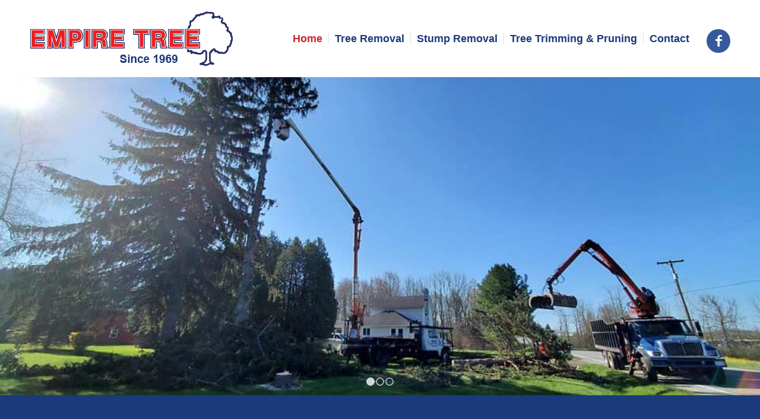

--- FILE ---
content_type: text/html; charset=UTF-8
request_url: https://www.empiretreesurgeons.com/
body_size: 70965
content:
<!DOCTYPE html>
<html lang="en-US" class="html_stretched responsive av-preloader-disabled  html_header_top html_logo_left html_main_nav_header html_menu_right html_custom html_header_sticky_disabled html_header_shrinking_disabled html_mobile_menu_phone html_header_searchicon_disabled html_content_align_center html_header_unstick_top_disabled html_header_stretch_disabled html_minimal_header html_elegant-blog html_av-overlay-full html_av-submenu-noclone html_entry_id_19 av-cookies-no-cookie-consent av-default-lightbox av-no-preview html_text_menu_active av-mobile-menu-switch-default">
<head>
<meta charset="UTF-8" />


<!-- mobile setting -->
<meta name="viewport" content="width=device-width, initial-scale=1">

<!-- Scripts/CSS and wp_head hook -->
<meta name='robots' content='index, follow, max-image-preview:large, max-snippet:-1, max-video-preview:-1' />

	<!-- This site is optimized with the Yoast SEO plugin v26.8 - https://yoast.com/product/yoast-seo-wordpress/ -->
	<title>Empire Tree Surgeons - Tree Removal Services - Newark NY</title>
	<meta name="description" content="Empire Tree offers professional tree removal services throughout Ontario and Wayne counties. Located in Newark, NY." />
	<link rel="canonical" href="https://www.empiretreesurgeons.com/home/" />
	<meta property="og:locale" content="en_US" />
	<meta property="og:type" content="website" />
	<meta property="og:title" content="Empire Tree Surgeons - Tree Removal Services - Newark NY" />
	<meta property="og:description" content="Empire Tree offers professional tree removal services throughout Ontario and Wayne counties. Located in Newark, NY." />
	<meta property="og:url" content="https://www.empiretreesurgeons.com/home/" />
	<meta property="og:site_name" content="Empire Tree" />
	<meta property="article:publisher" content="https://www.facebook.com/empiretreesurgeons" />
	<meta property="article:modified_time" content="2022-03-13T13:59:10+00:00" />
	<meta name="twitter:card" content="summary_large_image" />
	<script type="application/ld+json" class="yoast-schema-graph">{"@context":"https://schema.org","@graph":[{"@type":"WebPage","@id":"https://www.empiretreesurgeons.com/home/","url":"https://www.empiretreesurgeons.com/home/","name":"Empire Tree Surgeons - Tree Removal Services - Newark NY","isPartOf":{"@id":"https://www.empiretreesurgeons.com/#website"},"about":{"@id":"https://www.empiretreesurgeons.com/#organization"},"datePublished":"2015-10-15T14:50:55+00:00","dateModified":"2022-03-13T13:59:10+00:00","description":"Empire Tree offers professional tree removal services throughout Ontario and Wayne counties. Located in Newark, NY.","breadcrumb":{"@id":"https://www.empiretreesurgeons.com/home/#breadcrumb"},"inLanguage":"en-US","potentialAction":[{"@type":"ReadAction","target":["https://www.empiretreesurgeons.com/home/"]}]},{"@type":"BreadcrumbList","@id":"https://www.empiretreesurgeons.com/home/#breadcrumb","itemListElement":[{"@type":"ListItem","position":1,"name":"Home"}]},{"@type":"WebSite","@id":"https://www.empiretreesurgeons.com/#website","url":"https://www.empiretreesurgeons.com/","name":"Empire Tree","description":"","publisher":{"@id":"https://www.empiretreesurgeons.com/#organization"},"potentialAction":[{"@type":"SearchAction","target":{"@type":"EntryPoint","urlTemplate":"https://www.empiretreesurgeons.com/?s={search_term_string}"},"query-input":{"@type":"PropertyValueSpecification","valueRequired":true,"valueName":"search_term_string"}}],"inLanguage":"en-US"},{"@type":"Organization","@id":"https://www.empiretreesurgeons.com/#organization","name":"Empire Tree","url":"https://www.empiretreesurgeons.com/","logo":{"@type":"ImageObject","inLanguage":"en-US","@id":"https://www.empiretreesurgeons.com/#/schema/logo/image/","url":"https://www.empiretreesurgeons.com/wp-content/uploads/empire-tree-logo-since-1969.gif","contentUrl":"https://www.empiretreesurgeons.com/wp-content/uploads/empire-tree-logo-since-1969.gif","width":343,"height":94,"caption":"Empire Tree"},"image":{"@id":"https://www.empiretreesurgeons.com/#/schema/logo/image/"},"sameAs":["https://www.facebook.com/empiretreesurgeons"]}]}</script>
	<!-- / Yoast SEO plugin. -->


<link rel="alternate" title="oEmbed (JSON)" type="application/json+oembed" href="https://www.empiretreesurgeons.com/wp-json/oembed/1.0/embed?url=https%3A%2F%2Fwww.empiretreesurgeons.com%2F" />
<link rel="alternate" title="oEmbed (XML)" type="text/xml+oembed" href="https://www.empiretreesurgeons.com/wp-json/oembed/1.0/embed?url=https%3A%2F%2Fwww.empiretreesurgeons.com%2F&#038;format=xml" />

<!-- google webfont font replacement -->

			<script type='text/javascript'>

				(function() {
					
					/*	check if webfonts are disabled by user setting via cookie - or user must opt in.	*/
					var html = document.getElementsByTagName('html')[0];
					var cookie_check = html.className.indexOf('av-cookies-needs-opt-in') >= 0 || html.className.indexOf('av-cookies-can-opt-out') >= 0;
					var allow_continue = true;
					var silent_accept_cookie = html.className.indexOf('av-cookies-user-silent-accept') >= 0;

					if( cookie_check && ! silent_accept_cookie )
					{
						if( ! document.cookie.match(/aviaCookieConsent/) || html.className.indexOf('av-cookies-session-refused') >= 0 )
						{
							allow_continue = false;
						}
						else
						{
							if( ! document.cookie.match(/aviaPrivacyRefuseCookiesHideBar/) )
							{
								allow_continue = false;
							}
							else if( ! document.cookie.match(/aviaPrivacyEssentialCookiesEnabled/) )
							{
								allow_continue = false;
							}
							else if( document.cookie.match(/aviaPrivacyGoogleWebfontsDisabled/) )
							{
								allow_continue = false;
							}
						}
					}
					
					if( allow_continue )
					{
						var f = document.createElement('link');
					
						f.type 	= 'text/css';
						f.rel 	= 'stylesheet';
						f.href 	= '//fonts.googleapis.com/css?family=Metrophobic';
						f.id 	= 'avia-google-webfont';

						document.getElementsByTagName('head')[0].appendChild(f);
					}
				})();
			
			</script>
			<style id='wp-img-auto-sizes-contain-inline-css' type='text/css'>
img:is([sizes=auto i],[sizes^="auto," i]){contain-intrinsic-size:3000px 1500px}
/*# sourceURL=wp-img-auto-sizes-contain-inline-css */
</style>
<link rel='stylesheet' id='avia-grid-css' href='https://www.empiretreesurgeons.com/wp-content/themes/enfold/css/grid.css?ver=4.8.6.4' type='text/css' media='all' />
<link rel='stylesheet' id='avia-base-css' href='https://www.empiretreesurgeons.com/wp-content/themes/enfold/css/base.css?ver=4.8.6.4' type='text/css' media='all' />
<link rel='stylesheet' id='avia-layout-css' href='https://www.empiretreesurgeons.com/wp-content/themes/enfold/css/layout.css?ver=4.8.6.4' type='text/css' media='all' />
<link rel='stylesheet' id='avia-module-blog-css' href='https://www.empiretreesurgeons.com/wp-content/themes/enfold/config-templatebuilder/avia-shortcodes/blog/blog.css?ver=6.9' type='text/css' media='all' />
<link rel='stylesheet' id='avia-module-postslider-css' href='https://www.empiretreesurgeons.com/wp-content/themes/enfold/config-templatebuilder/avia-shortcodes/postslider/postslider.css?ver=6.9' type='text/css' media='all' />
<link rel='stylesheet' id='avia-module-button-css' href='https://www.empiretreesurgeons.com/wp-content/themes/enfold/config-templatebuilder/avia-shortcodes/buttons/buttons.css?ver=6.9' type='text/css' media='all' />
<link rel='stylesheet' id='avia-module-comments-css' href='https://www.empiretreesurgeons.com/wp-content/themes/enfold/config-templatebuilder/avia-shortcodes/comments/comments.css?ver=6.9' type='text/css' media='all' />
<link rel='stylesheet' id='avia-module-contact-css' href='https://www.empiretreesurgeons.com/wp-content/themes/enfold/config-templatebuilder/avia-shortcodes/contact/contact.css?ver=6.9' type='text/css' media='all' />
<link rel='stylesheet' id='avia-module-slideshow-css' href='https://www.empiretreesurgeons.com/wp-content/themes/enfold/config-templatebuilder/avia-shortcodes/slideshow/slideshow.css?ver=6.9' type='text/css' media='all' />
<link rel='stylesheet' id='avia-module-slideshow-contentpartner-css' href='https://www.empiretreesurgeons.com/wp-content/themes/enfold/config-templatebuilder/avia-shortcodes/contentslider/contentslider.css?ver=6.9' type='text/css' media='all' />
<link rel='stylesheet' id='avia-module-gallery-css' href='https://www.empiretreesurgeons.com/wp-content/themes/enfold/config-templatebuilder/avia-shortcodes/gallery/gallery.css?ver=6.9' type='text/css' media='all' />
<link rel='stylesheet' id='avia-module-gridrow-css' href='https://www.empiretreesurgeons.com/wp-content/themes/enfold/config-templatebuilder/avia-shortcodes/grid_row/grid_row.css?ver=6.9' type='text/css' media='all' />
<link rel='stylesheet' id='avia-module-heading-css' href='https://www.empiretreesurgeons.com/wp-content/themes/enfold/config-templatebuilder/avia-shortcodes/heading/heading.css?ver=6.9' type='text/css' media='all' />
<link rel='stylesheet' id='avia-module-hr-css' href='https://www.empiretreesurgeons.com/wp-content/themes/enfold/config-templatebuilder/avia-shortcodes/hr/hr.css?ver=6.9' type='text/css' media='all' />
<link rel='stylesheet' id='avia-module-icon-css' href='https://www.empiretreesurgeons.com/wp-content/themes/enfold/config-templatebuilder/avia-shortcodes/icon/icon.css?ver=6.9' type='text/css' media='all' />
<link rel='stylesheet' id='avia-module-iconbox-css' href='https://www.empiretreesurgeons.com/wp-content/themes/enfold/config-templatebuilder/avia-shortcodes/iconbox/iconbox.css?ver=6.9' type='text/css' media='all' />
<link rel='stylesheet' id='avia-module-image-css' href='https://www.empiretreesurgeons.com/wp-content/themes/enfold/config-templatebuilder/avia-shortcodes/image/image.css?ver=6.9' type='text/css' media='all' />
<link rel='stylesheet' id='avia-module-numbers-css' href='https://www.empiretreesurgeons.com/wp-content/themes/enfold/config-templatebuilder/avia-shortcodes/numbers/numbers.css?ver=6.9' type='text/css' media='all' />
<link rel='stylesheet' id='avia-module-portfolio-css' href='https://www.empiretreesurgeons.com/wp-content/themes/enfold/config-templatebuilder/avia-shortcodes/portfolio/portfolio.css?ver=6.9' type='text/css' media='all' />
<link rel='stylesheet' id='avia-module-slideshow-fullsize-css' href='https://www.empiretreesurgeons.com/wp-content/themes/enfold/config-templatebuilder/avia-shortcodes/slideshow_fullsize/slideshow_fullsize.css?ver=6.9' type='text/css' media='all' />
<link rel='stylesheet' id='avia-module-social-css' href='https://www.empiretreesurgeons.com/wp-content/themes/enfold/config-templatebuilder/avia-shortcodes/social_share/social_share.css?ver=6.9' type='text/css' media='all' />
<link rel='stylesheet' id='avia-module-tabs-css' href='https://www.empiretreesurgeons.com/wp-content/themes/enfold/config-templatebuilder/avia-shortcodes/tabs/tabs.css?ver=6.9' type='text/css' media='all' />
<link rel='stylesheet' id='avia-module-toggles-css' href='https://www.empiretreesurgeons.com/wp-content/themes/enfold/config-templatebuilder/avia-shortcodes/toggles/toggles.css?ver=6.9' type='text/css' media='all' />
<link rel='stylesheet' id='avia-module-video-css' href='https://www.empiretreesurgeons.com/wp-content/themes/enfold/config-templatebuilder/avia-shortcodes/video/video.css?ver=6.9' type='text/css' media='all' />
<style id='wp-block-library-inline-css' type='text/css'>
:root{--wp-block-synced-color:#7a00df;--wp-block-synced-color--rgb:122,0,223;--wp-bound-block-color:var(--wp-block-synced-color);--wp-editor-canvas-background:#ddd;--wp-admin-theme-color:#007cba;--wp-admin-theme-color--rgb:0,124,186;--wp-admin-theme-color-darker-10:#006ba1;--wp-admin-theme-color-darker-10--rgb:0,107,160.5;--wp-admin-theme-color-darker-20:#005a87;--wp-admin-theme-color-darker-20--rgb:0,90,135;--wp-admin-border-width-focus:2px}@media (min-resolution:192dpi){:root{--wp-admin-border-width-focus:1.5px}}.wp-element-button{cursor:pointer}:root .has-very-light-gray-background-color{background-color:#eee}:root .has-very-dark-gray-background-color{background-color:#313131}:root .has-very-light-gray-color{color:#eee}:root .has-very-dark-gray-color{color:#313131}:root .has-vivid-green-cyan-to-vivid-cyan-blue-gradient-background{background:linear-gradient(135deg,#00d084,#0693e3)}:root .has-purple-crush-gradient-background{background:linear-gradient(135deg,#34e2e4,#4721fb 50%,#ab1dfe)}:root .has-hazy-dawn-gradient-background{background:linear-gradient(135deg,#faaca8,#dad0ec)}:root .has-subdued-olive-gradient-background{background:linear-gradient(135deg,#fafae1,#67a671)}:root .has-atomic-cream-gradient-background{background:linear-gradient(135deg,#fdd79a,#004a59)}:root .has-nightshade-gradient-background{background:linear-gradient(135deg,#330968,#31cdcf)}:root .has-midnight-gradient-background{background:linear-gradient(135deg,#020381,#2874fc)}:root{--wp--preset--font-size--normal:16px;--wp--preset--font-size--huge:42px}.has-regular-font-size{font-size:1em}.has-larger-font-size{font-size:2.625em}.has-normal-font-size{font-size:var(--wp--preset--font-size--normal)}.has-huge-font-size{font-size:var(--wp--preset--font-size--huge)}.has-text-align-center{text-align:center}.has-text-align-left{text-align:left}.has-text-align-right{text-align:right}.has-fit-text{white-space:nowrap!important}#end-resizable-editor-section{display:none}.aligncenter{clear:both}.items-justified-left{justify-content:flex-start}.items-justified-center{justify-content:center}.items-justified-right{justify-content:flex-end}.items-justified-space-between{justify-content:space-between}.screen-reader-text{border:0;clip-path:inset(50%);height:1px;margin:-1px;overflow:hidden;padding:0;position:absolute;width:1px;word-wrap:normal!important}.screen-reader-text:focus{background-color:#ddd;clip-path:none;color:#444;display:block;font-size:1em;height:auto;left:5px;line-height:normal;padding:15px 23px 14px;text-decoration:none;top:5px;width:auto;z-index:100000}html :where(.has-border-color){border-style:solid}html :where([style*=border-top-color]){border-top-style:solid}html :where([style*=border-right-color]){border-right-style:solid}html :where([style*=border-bottom-color]){border-bottom-style:solid}html :where([style*=border-left-color]){border-left-style:solid}html :where([style*=border-width]){border-style:solid}html :where([style*=border-top-width]){border-top-style:solid}html :where([style*=border-right-width]){border-right-style:solid}html :where([style*=border-bottom-width]){border-bottom-style:solid}html :where([style*=border-left-width]){border-left-style:solid}html :where(img[class*=wp-image-]){height:auto;max-width:100%}:where(figure){margin:0 0 1em}html :where(.is-position-sticky){--wp-admin--admin-bar--position-offset:var(--wp-admin--admin-bar--height,0px)}@media screen and (max-width:600px){html :where(.is-position-sticky){--wp-admin--admin-bar--position-offset:0px}}

/*# sourceURL=wp-block-library-inline-css */
</style><style id='global-styles-inline-css' type='text/css'>
:root{--wp--preset--aspect-ratio--square: 1;--wp--preset--aspect-ratio--4-3: 4/3;--wp--preset--aspect-ratio--3-4: 3/4;--wp--preset--aspect-ratio--3-2: 3/2;--wp--preset--aspect-ratio--2-3: 2/3;--wp--preset--aspect-ratio--16-9: 16/9;--wp--preset--aspect-ratio--9-16: 9/16;--wp--preset--color--black: #000000;--wp--preset--color--cyan-bluish-gray: #abb8c3;--wp--preset--color--white: #ffffff;--wp--preset--color--pale-pink: #f78da7;--wp--preset--color--vivid-red: #cf2e2e;--wp--preset--color--luminous-vivid-orange: #ff6900;--wp--preset--color--luminous-vivid-amber: #fcb900;--wp--preset--color--light-green-cyan: #7bdcb5;--wp--preset--color--vivid-green-cyan: #00d084;--wp--preset--color--pale-cyan-blue: #8ed1fc;--wp--preset--color--vivid-cyan-blue: #0693e3;--wp--preset--color--vivid-purple: #9b51e0;--wp--preset--gradient--vivid-cyan-blue-to-vivid-purple: linear-gradient(135deg,rgb(6,147,227) 0%,rgb(155,81,224) 100%);--wp--preset--gradient--light-green-cyan-to-vivid-green-cyan: linear-gradient(135deg,rgb(122,220,180) 0%,rgb(0,208,130) 100%);--wp--preset--gradient--luminous-vivid-amber-to-luminous-vivid-orange: linear-gradient(135deg,rgb(252,185,0) 0%,rgb(255,105,0) 100%);--wp--preset--gradient--luminous-vivid-orange-to-vivid-red: linear-gradient(135deg,rgb(255,105,0) 0%,rgb(207,46,46) 100%);--wp--preset--gradient--very-light-gray-to-cyan-bluish-gray: linear-gradient(135deg,rgb(238,238,238) 0%,rgb(169,184,195) 100%);--wp--preset--gradient--cool-to-warm-spectrum: linear-gradient(135deg,rgb(74,234,220) 0%,rgb(151,120,209) 20%,rgb(207,42,186) 40%,rgb(238,44,130) 60%,rgb(251,105,98) 80%,rgb(254,248,76) 100%);--wp--preset--gradient--blush-light-purple: linear-gradient(135deg,rgb(255,206,236) 0%,rgb(152,150,240) 100%);--wp--preset--gradient--blush-bordeaux: linear-gradient(135deg,rgb(254,205,165) 0%,rgb(254,45,45) 50%,rgb(107,0,62) 100%);--wp--preset--gradient--luminous-dusk: linear-gradient(135deg,rgb(255,203,112) 0%,rgb(199,81,192) 50%,rgb(65,88,208) 100%);--wp--preset--gradient--pale-ocean: linear-gradient(135deg,rgb(255,245,203) 0%,rgb(182,227,212) 50%,rgb(51,167,181) 100%);--wp--preset--gradient--electric-grass: linear-gradient(135deg,rgb(202,248,128) 0%,rgb(113,206,126) 100%);--wp--preset--gradient--midnight: linear-gradient(135deg,rgb(2,3,129) 0%,rgb(40,116,252) 100%);--wp--preset--font-size--small: 13px;--wp--preset--font-size--medium: 20px;--wp--preset--font-size--large: 36px;--wp--preset--font-size--x-large: 42px;--wp--preset--spacing--20: 0.44rem;--wp--preset--spacing--30: 0.67rem;--wp--preset--spacing--40: 1rem;--wp--preset--spacing--50: 1.5rem;--wp--preset--spacing--60: 2.25rem;--wp--preset--spacing--70: 3.38rem;--wp--preset--spacing--80: 5.06rem;--wp--preset--shadow--natural: 6px 6px 9px rgba(0, 0, 0, 0.2);--wp--preset--shadow--deep: 12px 12px 50px rgba(0, 0, 0, 0.4);--wp--preset--shadow--sharp: 6px 6px 0px rgba(0, 0, 0, 0.2);--wp--preset--shadow--outlined: 6px 6px 0px -3px rgb(255, 255, 255), 6px 6px rgb(0, 0, 0);--wp--preset--shadow--crisp: 6px 6px 0px rgb(0, 0, 0);}:where(.is-layout-flex){gap: 0.5em;}:where(.is-layout-grid){gap: 0.5em;}body .is-layout-flex{display: flex;}.is-layout-flex{flex-wrap: wrap;align-items: center;}.is-layout-flex > :is(*, div){margin: 0;}body .is-layout-grid{display: grid;}.is-layout-grid > :is(*, div){margin: 0;}:where(.wp-block-columns.is-layout-flex){gap: 2em;}:where(.wp-block-columns.is-layout-grid){gap: 2em;}:where(.wp-block-post-template.is-layout-flex){gap: 1.25em;}:where(.wp-block-post-template.is-layout-grid){gap: 1.25em;}.has-black-color{color: var(--wp--preset--color--black) !important;}.has-cyan-bluish-gray-color{color: var(--wp--preset--color--cyan-bluish-gray) !important;}.has-white-color{color: var(--wp--preset--color--white) !important;}.has-pale-pink-color{color: var(--wp--preset--color--pale-pink) !important;}.has-vivid-red-color{color: var(--wp--preset--color--vivid-red) !important;}.has-luminous-vivid-orange-color{color: var(--wp--preset--color--luminous-vivid-orange) !important;}.has-luminous-vivid-amber-color{color: var(--wp--preset--color--luminous-vivid-amber) !important;}.has-light-green-cyan-color{color: var(--wp--preset--color--light-green-cyan) !important;}.has-vivid-green-cyan-color{color: var(--wp--preset--color--vivid-green-cyan) !important;}.has-pale-cyan-blue-color{color: var(--wp--preset--color--pale-cyan-blue) !important;}.has-vivid-cyan-blue-color{color: var(--wp--preset--color--vivid-cyan-blue) !important;}.has-vivid-purple-color{color: var(--wp--preset--color--vivid-purple) !important;}.has-black-background-color{background-color: var(--wp--preset--color--black) !important;}.has-cyan-bluish-gray-background-color{background-color: var(--wp--preset--color--cyan-bluish-gray) !important;}.has-white-background-color{background-color: var(--wp--preset--color--white) !important;}.has-pale-pink-background-color{background-color: var(--wp--preset--color--pale-pink) !important;}.has-vivid-red-background-color{background-color: var(--wp--preset--color--vivid-red) !important;}.has-luminous-vivid-orange-background-color{background-color: var(--wp--preset--color--luminous-vivid-orange) !important;}.has-luminous-vivid-amber-background-color{background-color: var(--wp--preset--color--luminous-vivid-amber) !important;}.has-light-green-cyan-background-color{background-color: var(--wp--preset--color--light-green-cyan) !important;}.has-vivid-green-cyan-background-color{background-color: var(--wp--preset--color--vivid-green-cyan) !important;}.has-pale-cyan-blue-background-color{background-color: var(--wp--preset--color--pale-cyan-blue) !important;}.has-vivid-cyan-blue-background-color{background-color: var(--wp--preset--color--vivid-cyan-blue) !important;}.has-vivid-purple-background-color{background-color: var(--wp--preset--color--vivid-purple) !important;}.has-black-border-color{border-color: var(--wp--preset--color--black) !important;}.has-cyan-bluish-gray-border-color{border-color: var(--wp--preset--color--cyan-bluish-gray) !important;}.has-white-border-color{border-color: var(--wp--preset--color--white) !important;}.has-pale-pink-border-color{border-color: var(--wp--preset--color--pale-pink) !important;}.has-vivid-red-border-color{border-color: var(--wp--preset--color--vivid-red) !important;}.has-luminous-vivid-orange-border-color{border-color: var(--wp--preset--color--luminous-vivid-orange) !important;}.has-luminous-vivid-amber-border-color{border-color: var(--wp--preset--color--luminous-vivid-amber) !important;}.has-light-green-cyan-border-color{border-color: var(--wp--preset--color--light-green-cyan) !important;}.has-vivid-green-cyan-border-color{border-color: var(--wp--preset--color--vivid-green-cyan) !important;}.has-pale-cyan-blue-border-color{border-color: var(--wp--preset--color--pale-cyan-blue) !important;}.has-vivid-cyan-blue-border-color{border-color: var(--wp--preset--color--vivid-cyan-blue) !important;}.has-vivid-purple-border-color{border-color: var(--wp--preset--color--vivid-purple) !important;}.has-vivid-cyan-blue-to-vivid-purple-gradient-background{background: var(--wp--preset--gradient--vivid-cyan-blue-to-vivid-purple) !important;}.has-light-green-cyan-to-vivid-green-cyan-gradient-background{background: var(--wp--preset--gradient--light-green-cyan-to-vivid-green-cyan) !important;}.has-luminous-vivid-amber-to-luminous-vivid-orange-gradient-background{background: var(--wp--preset--gradient--luminous-vivid-amber-to-luminous-vivid-orange) !important;}.has-luminous-vivid-orange-to-vivid-red-gradient-background{background: var(--wp--preset--gradient--luminous-vivid-orange-to-vivid-red) !important;}.has-very-light-gray-to-cyan-bluish-gray-gradient-background{background: var(--wp--preset--gradient--very-light-gray-to-cyan-bluish-gray) !important;}.has-cool-to-warm-spectrum-gradient-background{background: var(--wp--preset--gradient--cool-to-warm-spectrum) !important;}.has-blush-light-purple-gradient-background{background: var(--wp--preset--gradient--blush-light-purple) !important;}.has-blush-bordeaux-gradient-background{background: var(--wp--preset--gradient--blush-bordeaux) !important;}.has-luminous-dusk-gradient-background{background: var(--wp--preset--gradient--luminous-dusk) !important;}.has-pale-ocean-gradient-background{background: var(--wp--preset--gradient--pale-ocean) !important;}.has-electric-grass-gradient-background{background: var(--wp--preset--gradient--electric-grass) !important;}.has-midnight-gradient-background{background: var(--wp--preset--gradient--midnight) !important;}.has-small-font-size{font-size: var(--wp--preset--font-size--small) !important;}.has-medium-font-size{font-size: var(--wp--preset--font-size--medium) !important;}.has-large-font-size{font-size: var(--wp--preset--font-size--large) !important;}.has-x-large-font-size{font-size: var(--wp--preset--font-size--x-large) !important;}
/*# sourceURL=global-styles-inline-css */
</style>

<style id='classic-theme-styles-inline-css' type='text/css'>
/*! This file is auto-generated */
.wp-block-button__link{color:#fff;background-color:#32373c;border-radius:9999px;box-shadow:none;text-decoration:none;padding:calc(.667em + 2px) calc(1.333em + 2px);font-size:1.125em}.wp-block-file__button{background:#32373c;color:#fff;text-decoration:none}
/*# sourceURL=/wp-includes/css/classic-themes.min.css */
</style>
<link rel='stylesheet' id='avia-scs-css' href='https://www.empiretreesurgeons.com/wp-content/themes/enfold/css/shortcodes.css?ver=4.8.6.4' type='text/css' media='all' />
<link rel='stylesheet' id='avia-popup-css-css' href='https://www.empiretreesurgeons.com/wp-content/themes/enfold/js/aviapopup/magnific-popup.css?ver=4.8.6.4' type='text/css' media='screen' />
<link rel='stylesheet' id='avia-lightbox-css' href='https://www.empiretreesurgeons.com/wp-content/themes/enfold/css/avia-snippet-lightbox.css?ver=4.8.6.4' type='text/css' media='screen' />
<link rel='stylesheet' id='avia-widget-css-css' href='https://www.empiretreesurgeons.com/wp-content/themes/enfold/css/avia-snippet-widget.css?ver=4.8.6.4' type='text/css' media='screen' />
<link rel='stylesheet' id='mediaelement-css' href='https://www.empiretreesurgeons.com/wp-includes/js/mediaelement/mediaelementplayer-legacy.min.css?ver=4.2.17' type='text/css' media='all' />
<link rel='stylesheet' id='wp-mediaelement-css' href='https://www.empiretreesurgeons.com/wp-includes/js/mediaelement/wp-mediaelement.min.css?ver=6.9' type='text/css' media='all' />
<link rel='stylesheet' id='avia-dynamic-css' href='https://www.empiretreesurgeons.com/wp-content/uploads/dynamic_avia/enfold_child.css?ver=642f6c9360619' type='text/css' media='all' />
<link rel='stylesheet' id='avia-custom-css' href='https://www.empiretreesurgeons.com/wp-content/themes/enfold/css/custom.css?ver=4.8.6.4' type='text/css' media='all' />
<link rel='stylesheet' id='avia-style-css' href='https://www.empiretreesurgeons.com/wp-content/themes/enfold-child/style.css?ver=4.8.6.4' type='text/css' media='all' />
<link rel='stylesheet' id='avia-single-post-19-css' href='https://www.empiretreesurgeons.com/wp-content/uploads/avia_posts_css/post-19.css?ver=ver-1680829597' type='text/css' media='all' />
<script type="text/javascript" src="https://www.empiretreesurgeons.com/wp-includes/js/jquery/jquery.min.js?ver=3.7.1" id="jquery-core-js"></script>
<script type="text/javascript" src="https://www.empiretreesurgeons.com/wp-includes/js/jquery/jquery-migrate.min.js?ver=3.4.1" id="jquery-migrate-js"></script>
<link rel="https://api.w.org/" href="https://www.empiretreesurgeons.com/wp-json/" /><link rel="alternate" title="JSON" type="application/json" href="https://www.empiretreesurgeons.com/wp-json/wp/v2/pages/19" /><link rel="profile" href="http://gmpg.org/xfn/11" />
<link rel="alternate" type="application/rss+xml" title="Empire Tree RSS2 Feed" href="https://www.empiretreesurgeons.com/feed/" />
<link rel="pingback" href="https://www.empiretreesurgeons.com/xmlrpc.php" />

<style type='text/css' media='screen'>
 #top #header_main > .container, #top #header_main > .container .main_menu  .av-main-nav > li > a, #top #header_main #menu-item-shop .cart_dropdown_link{ height:130px; line-height: 130px; }
 .html_top_nav_header .av-logo-container{ height:130px;  }
 .html_header_top.html_header_sticky #top #wrap_all #main{ padding-top:128px; } 
</style>
<!--[if lt IE 9]><script src="https://www.empiretreesurgeons.com/wp-content/themes/enfold/js/html5shiv.js"></script><![endif]-->
<link rel="icon" href="https://www.empiretreesurgeons.com/wp-content/uploads/favicon-outline.gif" type="image/gif">

<!-- To speed up the rendering and to display the site as fast as possible to the user we include some styles and scripts for above the fold content inline -->
<script type="text/javascript">'use strict';var avia_is_mobile=!1;if(/Android|webOS|iPhone|iPad|iPod|BlackBerry|IEMobile|Opera Mini/i.test(navigator.userAgent)&&'ontouchstart' in document.documentElement){avia_is_mobile=!0;document.documentElement.className+=' avia_mobile '}
else{document.documentElement.className+=' avia_desktop '};document.documentElement.className+=' js_active ';(function(){var e=['-webkit-','-moz-','-ms-',''],n='';for(var t in e){if(e[t]+'transform' in document.documentElement.style){document.documentElement.className+=' avia_transform ';n=e[t]+'transform'};if(e[t]+'perspective' in document.documentElement.style){document.documentElement.className+=' avia_transform3d '}};if(typeof document.getElementsByClassName=='function'&&typeof document.documentElement.getBoundingClientRect=='function'&&avia_is_mobile==!1){if(n&&window.innerHeight>0){setTimeout(function(){var e=0,o={},a=0,t=document.getElementsByClassName('av-parallax'),i=window.pageYOffset||document.documentElement.scrollTop;for(e=0;e<t.length;e++){t[e].style.top='0px';o=t[e].getBoundingClientRect();a=Math.ceil((window.innerHeight+i-o.top)*0.3);t[e].style[n]='translate(0px, '+a+'px)';t[e].style.top='auto';t[e].className+=' enabled-parallax '}},50)}}})();</script><style type='text/css'>
@font-face {font-family: 'entypo-fontello'; font-weight: normal; font-style: normal; font-display: auto;
src: url('https://www.empiretreesurgeons.com/wp-content/themes/enfold/config-templatebuilder/avia-template-builder/assets/fonts/entypo-fontello.woff2') format('woff2'),
url('https://www.empiretreesurgeons.com/wp-content/themes/enfold/config-templatebuilder/avia-template-builder/assets/fonts/entypo-fontello.woff') format('woff'),
url('https://www.empiretreesurgeons.com/wp-content/themes/enfold/config-templatebuilder/avia-template-builder/assets/fonts/entypo-fontello.ttf') format('truetype'), 
url('https://www.empiretreesurgeons.com/wp-content/themes/enfold/config-templatebuilder/avia-template-builder/assets/fonts/entypo-fontello.svg#entypo-fontello') format('svg'),
url('https://www.empiretreesurgeons.com/wp-content/themes/enfold/config-templatebuilder/avia-template-builder/assets/fonts/entypo-fontello.eot'),
url('https://www.empiretreesurgeons.com/wp-content/themes/enfold/config-templatebuilder/avia-template-builder/assets/fonts/entypo-fontello.eot?#iefix') format('embedded-opentype');
} #top .avia-font-entypo-fontello, body .avia-font-entypo-fontello, html body [data-av_iconfont='entypo-fontello']:before{ font-family: 'entypo-fontello'; }
</style>
</head>

<body id="top" class="home wp-singular page-template-default page page-id-19 wp-theme-enfold wp-child-theme-enfold-child stretched rtl_columns av-curtain-numeric metrophobic helvetica-neue-websave helvetica_neue  avia-responsive-images-support" itemscope="itemscope" itemtype="https://schema.org/WebPage" >

	
	<div id='wrap_all'>

	
<header id='header' class='all_colors header_color light_bg_color  av_header_top av_logo_left av_main_nav_header av_menu_right av_custom av_header_sticky_disabled av_header_shrinking_disabled av_header_stretch_disabled av_mobile_menu_phone av_header_searchicon_disabled av_header_unstick_top_disabled av_seperator_small_border av_minimal_header av_bottom_nav_disabled '  role="banner" itemscope="itemscope" itemtype="https://schema.org/WPHeader" >

		<div  id='header_main' class='container_wrap container_wrap_logo'>
	
        <div class='container av-logo-container'><div class='inner-container'><span class='logo avia-standard-logo'><a href='https://www.empiretreesurgeons.com/' class=''><img src="https://www.empiretreesurgeons.com/wp-content/uploads/empire-tree-logo-since-1969.gif" height="100" width="300" alt='Empire Tree' title='' /></a></span><nav class='main_menu' data-selectname='Select a page'  role="navigation" itemscope="itemscope" itemtype="https://schema.org/SiteNavigationElement" ><div class="avia-menu av-main-nav-wrap av_menu_icon_beside"><ul id="avia-menu" class="menu av-main-nav"><li id="menu-item-245" class="menu-item menu-item-type-post_type menu-item-object-page menu-item-home current-menu-item page_item page-item-19 current_page_item menu-item-top-level menu-item-top-level-1"><a href="https://www.empiretreesurgeons.com/" itemprop="url"><span class="avia-bullet"></span><span class="avia-menu-text">Home</span><span class="avia-menu-fx"><span class="avia-arrow-wrap"><span class="avia-arrow"></span></span></span></a></li>
<li id="menu-item-274" class="menu-item menu-item-type-post_type menu-item-object-page menu-item-top-level menu-item-top-level-2"><a href="https://www.empiretreesurgeons.com/tree-removal-services/" itemprop="url"><span class="avia-bullet"></span><span class="avia-menu-text">Tree Removal</span><span class="avia-menu-fx"><span class="avia-arrow-wrap"><span class="avia-arrow"></span></span></span></a></li>
<li id="menu-item-295" class="menu-item menu-item-type-post_type menu-item-object-page menu-item-top-level menu-item-top-level-3"><a href="https://www.empiretreesurgeons.com/tree-stump-removal/" itemprop="url"><span class="avia-bullet"></span><span class="avia-menu-text">Stump Removal</span><span class="avia-menu-fx"><span class="avia-arrow-wrap"><span class="avia-arrow"></span></span></span></a></li>
<li id="menu-item-305" class="menu-item menu-item-type-post_type menu-item-object-page menu-item-top-level menu-item-top-level-4"><a href="https://www.empiretreesurgeons.com/tree-trimming-pruning/" itemprop="url"><span class="avia-bullet"></span><span class="avia-menu-text">Tree Trimming &#038; Pruning</span><span class="avia-menu-fx"><span class="avia-arrow-wrap"><span class="avia-arrow"></span></span></span></a></li>
<li id="menu-item-246" class="menu-item menu-item-type-post_type menu-item-object-page menu-item-top-level menu-item-top-level-5"><a href="https://www.empiretreesurgeons.com/contact/" itemprop="url"><span class="avia-bullet"></span><span class="avia-menu-text">Contact</span><span class="avia-menu-fx"><span class="avia-arrow-wrap"><span class="avia-arrow"></span></span></span></a></li>
<li class="av-burger-menu-main menu-item-avia-special ">
	        			<a href="#" aria-label="Menu" aria-hidden="false">
							<span class="av-hamburger av-hamburger--spin av-js-hamburger">
								<span class="av-hamburger-box">
						          <span class="av-hamburger-inner"></span>
						          <strong>Menu</strong>
								</span>
							</span>
							<span class="avia_hidden_link_text">Menu</span>
						</a>
	        		   </li></ul></div><ul class='noLightbox social_bookmarks icon_count_1'><li class='social_bookmarks_facebook av-social-link-facebook social_icon_1'><a target="_blank" aria-label="Link to Facebook" href='https://www.facebook.com/empiretreesurgeons' aria-hidden='false' data-av_icon='' data-av_iconfont='entypo-fontello' title='Facebook' rel="noopener"><span class='avia_hidden_link_text'>Facebook</span></a></li></ul></nav></div> </div> 
		<!-- end container_wrap-->
		</div>
		<div class='header_bg'></div>

<!-- end header -->
</header>
		
	<div id='main' class='all_colors' data-scroll-offset='0'>

	<div id='full_slider_1'  class='avia-fullwidth-slider main_color avia-shadow   avia-builder-el-0  el_before_av_section  avia-builder-el-first   container_wrap fullsize'  ><div   data-size='featured_large'  data-lightbox_size='large'  data-animation='fade'  data-conditional_play=''  data-ids='452,353,356'  data-video_counter='0'  data-autoplay='true'  data-bg_slider='false'  data-slide_height=''  data-handle='av_slideshow_full'  data-interval='5'  data-class=' '  data-el_id=''  data-css_id=''  data-scroll_down=''  data-control_layout='av-control-minimal'  data-custom_markup=''  data-perma_caption=''  data-autoplay_stopper=''  data-image_attachment=''  data-min_height='0px'  data-lazy_loading='disabled'  data-src=''  data-position='top left'  data-repeat='no-repeat'  data-attach='scroll'  data-stretch=''  data-img_scrset=''  data-default-height='42'  class='avia-slideshow avia-slideshow-1  av-control-minimal av-default-height-applied avia-slideshow-featured_large av_slideshow_full   avia-fade-slider '  itemprop="image" itemscope="itemscope" itemtype="https://schema.org/ImageObject" ><ul class='avia-slideshow-inner ' style='padding-bottom: 41.875%;' ><li  class=' slide-1 ' ><div data-rel='slideshow-1' class='avia-slide-wrap '   ><img decoding="async" class="wp-image-452 avia-img-lazy-loading-not-452"  src="https://www.empiretreesurgeons.com/wp-content/uploads/tree-removal-2.jpg" width="960" height="402" title='tree-removal-2' alt=''  itemprop="thumbnailUrl" srcset="https://www.empiretreesurgeons.com/wp-content/uploads/tree-removal-2.jpg 960w, https://www.empiretreesurgeons.com/wp-content/uploads/tree-removal-2-300x126.jpg 300w, https://www.empiretreesurgeons.com/wp-content/uploads/tree-removal-2-768x322.jpg 768w, https://www.empiretreesurgeons.com/wp-content/uploads/tree-removal-2-705x295.jpg 705w" sizes="(max-width: 960px) 100vw, 960px" /></div></li><li  class=' slide-2 ' ><div data-rel='slideshow-1' class='avia-slide-wrap '   ><img decoding="async" class="wp-image-353 avia-img-lazy-loading-not-353"  src="https://www.empiretreesurgeons.com/wp-content/uploads/stump-removal.jpg" width="868" height="364" title='' alt='Stump removal'  itemprop="thumbnailUrl" srcset="https://www.empiretreesurgeons.com/wp-content/uploads/stump-removal.jpg 868w, https://www.empiretreesurgeons.com/wp-content/uploads/stump-removal-300x126.jpg 300w, https://www.empiretreesurgeons.com/wp-content/uploads/stump-removal-768x322.jpg 768w, https://www.empiretreesurgeons.com/wp-content/uploads/stump-removal-705x296.jpg 705w" sizes="(max-width: 868px) 100vw, 868px" /></div></li><li  class=' slide-3 ' ><div data-rel='slideshow-1' class='avia-slide-wrap '   ><img decoding="async" class="wp-image-356 avia-img-lazy-loading-not-356"  src="https://www.empiretreesurgeons.com/wp-content/uploads/tree-trimming-pruning.jpg" width="960" height="403" title='' alt='Tree trimming and pruning'  itemprop="thumbnailUrl" srcset="https://www.empiretreesurgeons.com/wp-content/uploads/tree-trimming-pruning.jpg 960w, https://www.empiretreesurgeons.com/wp-content/uploads/tree-trimming-pruning-300x126.jpg 300w, https://www.empiretreesurgeons.com/wp-content/uploads/tree-trimming-pruning-768x322.jpg 768w, https://www.empiretreesurgeons.com/wp-content/uploads/tree-trimming-pruning-705x296.jpg 705w" sizes="(max-width: 960px) 100vw, 960px" /></div></li></ul><div class='avia-slideshow-arrows avia-slideshow-controls' ><a href='#prev' class='prev-slide ' aria-hidden='true' data-av_icon='' data-av_iconfont='entypo-fontello'  tabindex='-1'>Previous</a><a href='#next' class='next-slide ' aria-hidden='true' data-av_icon='' data-av_iconfont='entypo-fontello'  tabindex='-1'>Next</a></div><div class='avia-slideshow-dots avia-slideshow-controls'><a href='#1' class='goto-slide active' >1</a><a href='#2' class='goto-slide ' >2</a><a href='#3' class='goto-slide ' >3</a></div></div></div>
<div id='av_section_1'  class='avia-section av-16gy2f-01b6fbcf9a0979df9db46e88e9c33d4b main_color avia-section-default avia-no-border-styling  avia-builder-el-1  el_after_av_slideshow_full  el_before_av_section  avia-bg-style-parallax  container_wrap fullsize'  ><div class='container av-section-cont-open' ><div class='template-page content  av-content-full alpha units'><div class='post-entry post-entry-type-page post-entry-19'><div class='entry-content-wrapper clearfix'>
<div class='flex_column_table av-15tr43-6906507761de83b2c241812ff0cccb31 sc-av_three_fifth av-equal-height-column-flextable'><div class='flex_column av-15tr43-6906507761de83b2c241812ff0cccb31 av_three_fifth  avia-builder-el-2  el_before_av_two_fifth  avia-builder-el-first  first flex_column_table_cell av-equal-height-column av-align-middle  av-animated-generic left-to-right av-zero-column-padding '   ><div  class='av-special-heading av-15fp67-8f38d2dc57d81eadd3e5b4ce6a35a540 av-special-heading-h3 custom-color-heading blockquote modern-quote modern-centered  avia-builder-el-3  avia-builder-el-no-sibling  av-inherit-size '><h3 class='av-special-heading-tag '  itemprop="headline"  >Professional Tree Services Since 1969</h3><div class='special-heading-border'><div class='special-heading-inner-border'></div></div></div></div><div class='av-flex-placeholder'></div><div class='flex_column av-14vh33-d857f3d3d70d5d03756ba0105378ee24 av_two_fifth  avia-builder-el-4  el_after_av_three_fifth  avia-builder-el-last  flex_column_table_cell av-equal-height-column av-align-middle  av-animated-generic right-to-left av-zero-column-padding '   ><div  class='avia-button-wrap avia-button-center  avia-builder-el-5  avia-builder-el-no-sibling ' ><a href='tel:315-331-4065'  class='avia-button av-40woj-171ef9cb1200277cca98bed800137224 avia-icon_select-no avia-size-x-large avia-position-center avia-font-color-theme-color ' ><span class='avia_iconbox_title' >Call For A Free Estimate</span></a></div></div></div><!--close column table wrapper. Autoclose: 1 -->

</div></div></div><!-- close content main div --></div></div><div id='av_section_2'  class='avia-section av-13fiy3-68c7de4f74f2938abf0437a15dd063fb main_color avia-section-large avia-no-border-styling  avia-builder-el-6  el_after_av_section  el_before_av_section  avia-bg-style-scroll  container_wrap fullsize'  ><div class='container av-section-cont-open' ><div class='template-page content  av-content-full alpha units'><div class='post-entry post-entry-type-page post-entry-19'><div class='entry-content-wrapper clearfix'>
<div  class='av-special-heading av-12v8ur-b5516e713340dc8ac83ccd954833e48a av-special-heading-h2 blockquote modern-quote modern-centered  avia-builder-el-7  el_before_av_hr  avia-builder-el-first  '><h2 class='av-special-heading-tag '  itemprop="headline"  >Our Services</h2><div class='special-heading-border'><div class='special-heading-inner-border'></div></div></div>
<div  class='hr av-129mgj-10c29b159a85e592cc8ee993bf99c034 hr-custom  avia-builder-el-8  el_after_av_heading  el_before_av_one_third  hr-center hr-icon-no '><span class='hr-inner inner-border-av-border-fat'><span class="hr-inner-style"></span></span></div>
<div class='flex_column av-120vn7-1ac4e222c19d53da07ba8a5b4d600a95 av_one_third  avia-builder-el-9  el_after_av_hr  el_before_av_one_third  first flex_column_div  av-animated-generic bottom-to-top av-zero-column-padding '   ><div  class='avia-image-container av-10zhyr-0f3d0fbd5b891d865e5545d6b6ab37dd av-styling-no-styling avia-align-center  avia-builder-el-10  el_before_av_heading  avia-builder-el-first  '  itemprop="image" itemscope="itemscope" itemtype="https://schema.org/ImageObject" ><div class="avia-image-container-inner"><div class="avia-image-overlay-wrap"><a href="https://www.empiretreesurgeons.com/tree-removal-services/" class='avia_image' ><img decoding="async" width="400" height="462" class='wp-image-449 avia-img-lazy-loading-not-449 avia_image' src="https://www.empiretreesurgeons.com/wp-content/uploads/tree-removal-inset-2.jpg" alt='Tree removal services' title=''  itemprop="thumbnailUrl" srcset="https://www.empiretreesurgeons.com/wp-content/uploads/tree-removal-inset-2.jpg 400w, https://www.empiretreesurgeons.com/wp-content/uploads/tree-removal-inset-2-260x300.jpg 260w" sizes="(max-width: 400px) 100vw, 400px" /></a></div></div></div>
<div  class='av-special-heading av-10hdcb-80ae8ab6c336ee926a4718aca25d45a8 av-special-heading-h3 blockquote modern-quote modern-centered  avia-builder-el-11  el_after_av_image  el_before_av_hr  '><h3 class='av-special-heading-tag '  itemprop="headline"  >Tree Removal Services</h3><div class='special-heading-border'><div class='special-heading-inner-border'></div></div></div>
<div  class='hr av-zuknv-981945427bd772e70cf1a4604088d07b hr-custom  avia-builder-el-12  el_after_av_heading  el_before_av_textblock  hr-center hr-icon-no '><span class='hr-inner inner-border-av-border-fat'><span class="hr-inner-style"></span></span></div>
<section class="av_textblock_section "  itemscope="itemscope" itemtype="https://schema.org/CreativeWork" ><div class='avia_textblock  '   itemprop="text" ><p>Professional tree removal including dead trees, unhealthy trees, storm damaged trees, and trees growing to close structures.</p>
</div></section></div><div class='flex_column av-yx773-219ef47803a44099390bac071741b4fd av_one_third  avia-builder-el-14  el_after_av_one_third  el_before_av_one_third  flex_column_div  av-animated-generic bottom-to-top av-zero-column-padding '   ><div  class='avia-image-container av-ybr4n-948b0b22a5995ffc34699558b91b58a2 av-styling-no-styling avia-align-center  avia-builder-el-15  el_before_av_heading  avia-builder-el-first  '  itemprop="image" itemscope="itemscope" itemtype="https://schema.org/ImageObject" ><div class="avia-image-container-inner"><div class="avia-image-overlay-wrap"><a href="https://www.empiretreesurgeons.com/tree-stump-removal/" class='avia_image' ><img decoding="async" width="355" height="396" class='wp-image-370 avia-img-lazy-loading-not-370 avia_image' src="https://www.empiretreesurgeons.com/wp-content/uploads/homepage-stump-removal.jpg" alt='Stump Removal' title=''  itemprop="thumbnailUrl" srcset="https://www.empiretreesurgeons.com/wp-content/uploads/homepage-stump-removal.jpg 355w, https://www.empiretreesurgeons.com/wp-content/uploads/homepage-stump-removal-269x300.jpg 269w" sizes="(max-width: 355px) 100vw, 355px" /></a></div></div></div>
<div  class='av-special-heading av-xfuin-a454b06a8850ec500aa3db4d100b61a3 av-special-heading-h3 blockquote modern-quote modern-centered  avia-builder-el-16  el_after_av_image  el_before_av_hr  '><h3 class='av-special-heading-tag '  itemprop="headline"  >Stump Removal</h3><div class='special-heading-border'><div class='special-heading-inner-border'></div></div></div>
<div  class='hr av-x2wur-45824d8ea3daeacbf3619417ed43dc0d hr-custom  avia-builder-el-17  el_after_av_heading  el_before_av_textblock  hr-center hr-icon-no '><span class='hr-inner inner-border-av-border-fat'><span class="hr-inner-style"></span></span></div>
<section class="av_textblock_section "  itemscope="itemscope" itemtype="https://schema.org/CreativeWork" ><div class='avia_textblock  '   itemprop="text" ><p>Stump removal of fallen or cut trees makes a more tidy and safer yard.</p>
</div></section></div><div class='flex_column av-von1z-cec3aef78e75dec1097e55fcecaa740c av_one_third  avia-builder-el-19  el_after_av_one_third  el_before_av_one_full  flex_column_div  av-animated-generic bottom-to-top av-zero-column-padding '   ><div  class='avia-image-container av-v3d5r-4d39f2daaaeeda89e679a14e37b20651 av-styling-no-styling avia-align-center  avia-builder-el-20  el_before_av_heading  avia-builder-el-first  '  itemprop="image" itemscope="itemscope" itemtype="https://schema.org/ImageObject" ><div class="avia-image-container-inner"><div class="avia-image-overlay-wrap"><a href="https://www.empiretreesurgeons.com/tree-trimming-pruning/" class='avia_image' ><img decoding="async" width="355" height="396" class='wp-image-371 avia-img-lazy-loading-not-371 avia_image' src="https://www.empiretreesurgeons.com/wp-content/uploads/homepage-tree-trimming-pruning.jpg" alt='Tree Trimming &amp; Pruning' title=''  itemprop="thumbnailUrl" srcset="https://www.empiretreesurgeons.com/wp-content/uploads/homepage-tree-trimming-pruning.jpg 355w, https://www.empiretreesurgeons.com/wp-content/uploads/homepage-tree-trimming-pruning-269x300.jpg 269w" sizes="(max-width: 355px) 100vw, 355px" /></a></div></div></div>
<div  class='av-special-heading av-usvzz-fc4d27ef0faab5af7fbb01bfb97615f4 av-special-heading-h3 blockquote modern-quote modern-centered  avia-builder-el-21  el_after_av_image  el_before_av_hr  '><h3 class='av-special-heading-tag '  itemprop="headline"  >Tree Trimming <span class='special_amp'>&amp;</span> Pruning</h3><div class='special-heading-border'><div class='special-heading-inner-border'></div></div></div>
<div  class='hr av-tx1e7-3c70c4c47a2d4043e56922d8a2204dba hr-custom  avia-builder-el-22  el_after_av_heading  el_before_av_textblock  hr-center hr-icon-no '><span class='hr-inner inner-border-av-border-fat'><span class="hr-inner-style"></span></span></div>
<section class="av_textblock_section "  itemscope="itemscope" itemtype="https://schema.org/CreativeWork" ><div class='avia_textblock  '   itemprop="text" ><p>Trimming and pruning for healthier and more visually appealing trees.</p>
</div></section></div><div class='flex_column av-kuo13jtz-a03a073b2206d5dbd91cd4a6c1be1b98 av_one_full  avia-builder-el-24  el_after_av_one_third  avia-builder-el-last  first flex_column_div  av-animated-generic bottom-to-top column-top-margin'   ><div  class='av-special-heading av-kuo0ukab-20eba4963e4f1a9b9b5824f6a0fef3b9 av-special-heading-h3 blockquote modern-quote modern-centered  avia-builder-el-25  el_before_av_hr  avia-builder-el-first  '><h3 class='av-special-heading-tag '  itemprop="headline"  >Additional Services</h3><div class='special-heading-border'><div class='special-heading-inner-border'></div></div></div>
<div  class='hr av-kuo2biwy-863821002cdf8d1ed80ae444cd28b62c hr-custom  avia-builder-el-26  el_after_av_heading  el_before_av_textblock  hr-center hr-icon-no '><span class='hr-inner inner-border-av-border-fat'><span class="hr-inner-style"></span></span></div>
<section class="av_textblock_section "  itemscope="itemscope" itemtype="https://schema.org/CreativeWork" ><div class='avia_textblock  '  style='font-size:17px; '  itemprop="text" ><p style="text-align: center;">We are fully insured and equipped to take care of any trees on your property. Contact us to discuss your needs.</p>
</div></section>
<section class="av_textblock_section "  itemscope="itemscope" itemtype="https://schema.org/CreativeWork" ><div class='avia_textblock  '   itemprop="text" ><div style="float: left; width: 25%;">
<ul>
<li>Land Clearing</li>
</ul>
</div>
<div style="float: left; width: 25%;">
<ul>
<li>Tree cabling</li>
</ul>
</div>
<div style="float: left; width: 25%;">
<ul>
<li>Tree Planting</li>
</ul>
</div>
<div style="float: left; width: 25%;">
<ul>
<li>Emergency Services</li>
</ul>
</div>
</div></section></div>

</div></div></div><!-- close content main div --></div></div><div id='av_section_3'  class='avia-section av-kuotptjn-95906904f76bb069d7bd35ea9418c224 alternate_color avia-section-large avia-no-border-styling  avia-builder-el-29  el_after_av_section  el_before_av_section  av-parallax-section avia-bg-style-parallax  container_wrap fullsize'  data-section-bg-repeat='no-repeat'><div class='av-parallax' data-avia-parallax-ratio='0.3' ><div class='av-parallax-inner alternate_color avia-full-stretch'></div></div><div class='container av-section-cont-open' ><div class='template-page content  av-content-full alpha units'><div class='post-entry post-entry-type-page post-entry-19'><div class='entry-content-wrapper clearfix'>
<div  class='av-special-heading av-58d3z-120cdf0ae68d59f1b7d232a30041958c av-special-heading-h2 blockquote modern-quote modern-centered  avia-builder-el-30  el_before_av_hr  avia-builder-el-first  '><h2 class='av-special-heading-tag '  itemprop="headline"  >Why Empire Tree?</h2><div class='special-heading-border'><div class='special-heading-inner-border'></div></div></div>
<div  class='hr av-4jv8r-765dc3363e870da69a6c732e3dc1aaf8 hr-custom  avia-builder-el-31  el_after_av_heading  el_before_av_one_third  hr-center hr-icon-no '><span class='hr-inner inner-border-av-border-fat'><span class="hr-inner-style"></span></span></div>
<div class='flex_column av-3q5vj-60b09a35099c4fb04dbc12a226783276 av_one_third  avia-builder-el-32  el_after_av_hr  el_before_av_one_third  first flex_column_div  av-animated-generic bottom-to-top av-zero-column-padding '   ><article  class="iconbox iconbox_left_content av-bmrj-fb06644efd06890510dd1d8ae2159b32  avia-builder-el-33  avia-builder-el-no-sibling  "  itemscope="itemscope" itemtype="https://schema.org/CreativeWork" ><div class="iconbox_icon heading-color" aria-hidden='true' data-av_icon='' data-av_iconfont='entypo-fontello'></div><div class="iconbox_content"><header class="entry-content-header"><h3 class='iconbox_content_title  '  itemprop="headline" >Tree service since 1969!</h3></header><div class='iconbox_content_container  '  itemprop="text" ><p>Over 50 years of service!</p>
</div></div><footer class="entry-footer"></footer></article></div><div class='flex_column av-2yve3-edee4723c7cb928409e12bbcc385ef69 av_one_third  avia-builder-el-34  el_after_av_one_third  el_before_av_one_third  flex_column_div  av-animated-generic bottom-to-top av-zero-column-padding '   ><article  class="iconbox iconbox_left_content av-1z0yj-63ee3de4b6560b0f7afa65fc220b7299  avia-builder-el-35  avia-builder-el-no-sibling  "  itemscope="itemscope" itemtype="https://schema.org/CreativeWork" ><div class="iconbox_icon heading-color" aria-hidden='true' data-av_icon='' data-av_iconfont='entypo-fontello'></div><div class="iconbox_content"><header class="entry-content-header"><h3 class='iconbox_content_title  '  itemprop="headline" >We have the equipment</h3></header><div class='iconbox_content_container  '  itemprop="text" ><p>Allows us to complete jobs quickly.</p>
</div></div><footer class="entry-footer"></footer></article></div><div class='flex_column av-1h0yr-bcd027be1c4809b35a683a4c9dfbf745 av_one_third  avia-builder-el-36  el_after_av_one_third  avia-builder-el-last  flex_column_div  av-animated-generic bottom-to-top av-zero-column-padding '   ><article  class="iconbox iconbox_left_content av-12mg3-525fbcb3c0a200cf93c3a8222c09ad88  avia-builder-el-37  avia-builder-el-no-sibling  "  itemscope="itemscope" itemtype="https://schema.org/CreativeWork" ><div class="iconbox_icon heading-color" aria-hidden='true' data-av_icon='' data-av_iconfont='entypo-fontello'></div><div class="iconbox_content"><header class="entry-content-header"><h3 class='iconbox_content_title  '  itemprop="headline" >Competitive Pricing</h3></header><div class='iconbox_content_container  '  itemprop="text" ><p>Top rated service at affordable prices.</p>
</div></div><footer class="entry-footer"></footer></article></div></div></div></div><!-- close content main div --></div></div><div id='av_section_4'  class='avia-section av-3o43-922a7660ce44ef1d1a8f197512a45e55 main_color avia-section-large avia-no-border-styling  avia-builder-el-38  el_after_av_section  avia-builder-el-last  avia-bg-style-parallax  av-minimum-height av-minimum-height-custom  container_wrap fullsize'  ><div class='container av-section-cont-open' style='height:350px'><div class='template-page content  av-content-full alpha units'><div class='post-entry post-entry-type-page post-entry-19'><div class='entry-content-wrapper clearfix'>
<div  class='av-special-heading av-104bn-f885795221d3e971a0610ab377a96fd0 av-special-heading-h2 blockquote modern-quote modern-centered  avia-builder-el-39  el_before_av_hr  avia-builder-el-first  '><h2 class='av-special-heading-tag '  itemprop="headline"  >Satisfied Customers</h2><div class='special-heading-border'><div class='special-heading-inner-border'></div></div></div>
<div  class='hr av-9586b-5c20c0e9c196a369558b3d6e2670f500 hr-custom  avia-builder-el-40  el_after_av_heading  el_before_av_content_slider  hr-center hr-icon-no '><span class='hr-inner inner-border-av-border-fat'><span class="hr-inner-style"></span></span></div>
<div   data-autoplay='true'  data-interval='7'  data-animation='fade'  data-show_slide_delay='30'  class='avia-content-slider-element-container avia-content-slider-element-slider avia-content-slider avia-smallarrow-slider avia-content-slider-active avia-content-slider1 avia-content-slider-odd  avia-builder-el-41  el_after_av_hr  avia-builder-el-last  ' ><div class='avia-smallarrow-slider-heading  no-content-slider-navigation  no-content-slider-heading '><div class='new-special-heading'>&nbsp;</div></div><div class='avia-content-slider-inner'><div class='slide-entry-wrap'><section class='slide-entry flex_column post-entry slide-entry-overview slide-loop-1 slide-parity-odd  av_fullwidth first'  itemscope="itemscope" itemtype="https://schema.org/CreativeWork" ><div class='slide-entry-excerpt entry-content'  itemprop="text" ><h5 style="text-align: center;">&#8220;Great service, prompt and no nonsense. Good equipment.&#8221; &#8211; John L.</h5>
</div></section></div><div class='slide-entry-wrap'><section class='slide-entry flex_column post-entry slide-entry-overview slide-loop-2 slide-parity-odd  av_fullwidth first'  itemscope="itemscope" itemtype="https://schema.org/CreativeWork" ><div class='slide-entry-excerpt entry-content'  itemprop="text" ><h5 style="text-align: center;">&#8220;Came to my house today took down some huge branches. Did a excellent job. Very friendly and courteous. Thank you!&#8221; &#8211; Susan M.</h5>
</div></section></div><div class='slide-entry-wrap'><section class='slide-entry flex_column post-entry slide-entry-overview slide-loop-3 slide-parity-odd  av_fullwidth first'  itemscope="itemscope" itemtype="https://schema.org/CreativeWork" ><div class='slide-entry-excerpt entry-content'  itemprop="text" ><h5 style="text-align: center;">&#8220;Great job &#8212; they took down a dying 150-year old maple growing between 2 houses with no problems &#038; left our yard spic &#038; span! Thanks, Dom!&#8221; &#8211; Patricia S.</h5>
</div></section></div><div class='slide-entry-wrap'><section class='slide-entry flex_column post-entry slide-entry-overview slide-loop-4 slide-parity-odd  av_fullwidth first'  itemscope="itemscope" itemtype="https://schema.org/CreativeWork" ><div class='slide-entry-excerpt entry-content'  itemprop="text" ><h5 style="text-align: center;">Great service provider. Straight forward analysis of our trees, competitive pricing and very fast. Extra clean pick-up of the area. We&#8217;ve used them twice for: tree trimming, tree &#038; stump removal, dead wood removal, cabling a large maple tree and tree-top removal. &#8211; Brian</h5>
</div></section></div><div class='slide-entry-wrap'><section class='slide-entry flex_column post-entry slide-entry-overview slide-loop-5 slide-parity-odd  av_fullwidth first'  itemscope="itemscope" itemtype="https://schema.org/CreativeWork" ><div class='slide-entry-excerpt entry-content'  itemprop="text" ><h5 style="text-align: center;">Great service, very professional, arrived on time, had our tree down quickly and efficiently. They know what they are doing!!! &#8211; Colleen</h5>
</div></section></div><div class='slide-entry-wrap'><section class='slide-entry flex_column post-entry slide-entry-overview slide-loop-6 slide-parity-odd  av_fullwidth first'  itemscope="itemscope" itemtype="https://schema.org/CreativeWork" ><div class='slide-entry-excerpt entry-content'  itemprop="text" ><h5 style="text-align: center;">Very friendly, cost was great after 3 estimates! Even came earlier than expected.. highly recommend. &#8211; Jennifer B.</h5>
</div></section></div><div class='slide-entry-wrap'><section class='slide-entry flex_column post-entry slide-entry-overview slide-loop-7 slide-parity-odd  av_fullwidth first'  itemscope="itemscope" itemtype="https://schema.org/CreativeWork" ><div class='slide-entry-excerpt entry-content'  itemprop="text" ><h5 style="text-align: center;">Empire Tree Service cut down a dying tree in my yard. They did an excellent job for the lowest price. I had 4 quotes and they beat them all!! The tree was a danger and they squeezed me in between jobs. Didn&#8217;t have to wait 6 weeks for another tree service. Dom and his crew are the absolute best!!! &#8211; GurnBograt1986</h5>
</div></section></div><div class='slide-entry-wrap'><section class='slide-entry flex_column post-entry slide-entry-overview slide-loop-8 slide-parity-odd  av_fullwidth first'  itemscope="itemscope" itemtype="https://schema.org/CreativeWork" ><div class='slide-entry-excerpt entry-content'  itemprop="text" ><h5 style="text-align: center;">Great job, fair price, very professional. Put mats along driveway to protect edges from heavy equipment. Cleaned and raked all debris, ground stumps, removed chips, put top soil in raked and seeded. Third job I&#8217;ve had Dom and crew do for me, they&#8217;re the best in my opinion. &#8211; Pat B.</h5>
</div></section></div><div class='slide-entry-wrap'><section class='slide-entry flex_column post-entry slide-entry-overview slide-loop-9 slide-parity-odd  av_fullwidth first'  itemscope="itemscope" itemtype="https://schema.org/CreativeWork" ><div class='slide-entry-excerpt entry-content'  itemprop="text" ><h5 style="text-align: center;">I called to get an estimate for the removal of two trees. Dom came over that same day, gave me a price and the trees were removed the next day. Excellent pricing, fast service and no debris was left in the yard. I would highly recommend this company. &#8211; Dawn M.</h5>
</div></section></div><div class='slide-entry-wrap'><section class='slide-entry flex_column post-entry slide-entry-overview slide-loop-10 slide-parity-odd  post-entry-last  av_fullwidth first'  itemscope="itemscope" itemtype="https://schema.org/CreativeWork" ><div class='slide-entry-excerpt entry-content'  itemprop="text" ><h5 style="text-align: center;">They came out on a Sunday; did a great job and cleaned up afterwards. Very happy with the transaction. &#8211; Erica E.</h5>
</div></section></div></div></div>
</p>
</div></div></div><!-- close content main div --> <!-- section close by builder template -->		</div><!--end builder template--></div><!-- close default .container_wrap element -->				<div class='container_wrap footer_color' id='footer'>

					<div class='container'>

						<div class='flex_column av_one_fourth  first el_before_av_one_fourth'><section id="text-7" class="widget clearfix widget_text"><h3 class="widgettitle">Buiness Location</h3>			<div class="textwidget"><p><span class="font-size-15 lh-1 m-specific m-font-size-14">Newark, NY 14513</span></p>
</div>
		<span class="seperator extralight-border"></span></section></div><div class='flex_column av_one_fourth  el_after_av_one_fourth  el_before_av_one_fourth '><section id="text-4" class="widget clearfix widget_text"><h3 class="widgettitle">Contact Information</h3>			<div class="textwidget"><div><span class="font-size-15 lh-1 m-specific m-font-size-14">Phone: <a href="tel:(315) 331-4065" aria-describedby="ae-linktTextContentRepetitive_x1a6aerud2a_4">(315) 331-4065</a></span></div>
<div><span class="font-size-15 lh-1 m-specific m-font-size-14">Email: <span><a href="mailto:empiretree@aol.com">empiretree@aol.com</a></span></span></div>
</div>
		<span class="seperator extralight-border"></span></section></div><div class='flex_column av_one_fourth  el_after_av_one_fourth  el_before_av_one_fourth '><section id="text-6" class="widget clearfix widget_text"><h3 class="widgettitle">Business Hours</h3>			<div class="textwidget"><p>Mon &#8211; Sun: Open 24 Hours</p>
</div>
		<span class="seperator extralight-border"></span></section></div><div class='flex_column av_one_fourth  el_after_av_one_fourth  el_before_av_one_fourth '><section id="add_social_bookmarks-3" class="widget clearfix socialbookmarks-widget"><h3 class="widgettitle">Social Links</h3><ul class='noLightbox social_bookmarks icon_count_1'><li class='social_bookmarks_facebook av-social-link-facebook social_icon_1'><a target="_blank" aria-label="Link to Facebook" href='https://www.facebook.com/empiretreesurgeons' aria-hidden='false' data-av_icon='' data-av_iconfont='entypo-fontello' title='Facebook' rel="noopener"><span class='avia_hidden_link_text'>Facebook</span></a></li></ul></div>
					</div>

				<!-- ####### END FOOTER CONTAINER ####### -->
				</div>

	

	
				<footer class='container_wrap socket_color' id='socket'  role="contentinfo" itemscope="itemscope" itemtype="https://schema.org/WPFooter" >
                    <div class='container'>

                        <span class='copyright'>© Copyright - Empire Tree. Website development by <a href="https://www.jrhwebdesign.com">JRH Web Design</a>. </span>

                        
                    </div>

	            <!-- ####### END SOCKET CONTAINER ####### -->
				</footer>


					<!-- end main -->
		</div>
		
		<!-- end wrap_all --></div>

<a href='#top' title='Scroll to top' id='scroll-top-link' aria-hidden='true' data-av_icon='' data-av_iconfont='entypo-fontello'><span class="avia_hidden_link_text">Scroll to top</span></a>

<div id="fb-root"></div>

<script type="speculationrules">
{"prefetch":[{"source":"document","where":{"and":[{"href_matches":"/*"},{"not":{"href_matches":["/wp-*.php","/wp-admin/*","/wp-content/uploads/*","/wp-content/*","/wp-content/plugins/*","/wp-content/themes/enfold-child/*","/wp-content/themes/enfold/*","/*\\?(.+)"]}},{"not":{"selector_matches":"a[rel~=\"nofollow\"]"}},{"not":{"selector_matches":".no-prefetch, .no-prefetch a"}}]},"eagerness":"conservative"}]}
</script>

 <script type='text/javascript'>
 /* <![CDATA[ */  
var avia_framework_globals = avia_framework_globals || {};
    avia_framework_globals.frameworkUrl = 'https://www.empiretreesurgeons.com/wp-content/themes/enfold/framework/';
    avia_framework_globals.installedAt = 'https://www.empiretreesurgeons.com/wp-content/themes/enfold/';
    avia_framework_globals.ajaxurl = 'https://www.empiretreesurgeons.com/wp-admin/admin-ajax.php';
/* ]]> */ 
</script>
 
 <script type="text/javascript" id="mediaelement-core-js-before">
/* <![CDATA[ */
var mejsL10n = {"language":"en","strings":{"mejs.download-file":"Download File","mejs.install-flash":"You are using a browser that does not have Flash player enabled or installed. Please turn on your Flash player plugin or download the latest version from https://get.adobe.com/flashplayer/","mejs.fullscreen":"Fullscreen","mejs.play":"Play","mejs.pause":"Pause","mejs.time-slider":"Time Slider","mejs.time-help-text":"Use Left/Right Arrow keys to advance one second, Up/Down arrows to advance ten seconds.","mejs.live-broadcast":"Live Broadcast","mejs.volume-help-text":"Use Up/Down Arrow keys to increase or decrease volume.","mejs.unmute":"Unmute","mejs.mute":"Mute","mejs.volume-slider":"Volume Slider","mejs.video-player":"Video Player","mejs.audio-player":"Audio Player","mejs.captions-subtitles":"Captions/Subtitles","mejs.captions-chapters":"Chapters","mejs.none":"None","mejs.afrikaans":"Afrikaans","mejs.albanian":"Albanian","mejs.arabic":"Arabic","mejs.belarusian":"Belarusian","mejs.bulgarian":"Bulgarian","mejs.catalan":"Catalan","mejs.chinese":"Chinese","mejs.chinese-simplified":"Chinese (Simplified)","mejs.chinese-traditional":"Chinese (Traditional)","mejs.croatian":"Croatian","mejs.czech":"Czech","mejs.danish":"Danish","mejs.dutch":"Dutch","mejs.english":"English","mejs.estonian":"Estonian","mejs.filipino":"Filipino","mejs.finnish":"Finnish","mejs.french":"French","mejs.galician":"Galician","mejs.german":"German","mejs.greek":"Greek","mejs.haitian-creole":"Haitian Creole","mejs.hebrew":"Hebrew","mejs.hindi":"Hindi","mejs.hungarian":"Hungarian","mejs.icelandic":"Icelandic","mejs.indonesian":"Indonesian","mejs.irish":"Irish","mejs.italian":"Italian","mejs.japanese":"Japanese","mejs.korean":"Korean","mejs.latvian":"Latvian","mejs.lithuanian":"Lithuanian","mejs.macedonian":"Macedonian","mejs.malay":"Malay","mejs.maltese":"Maltese","mejs.norwegian":"Norwegian","mejs.persian":"Persian","mejs.polish":"Polish","mejs.portuguese":"Portuguese","mejs.romanian":"Romanian","mejs.russian":"Russian","mejs.serbian":"Serbian","mejs.slovak":"Slovak","mejs.slovenian":"Slovenian","mejs.spanish":"Spanish","mejs.swahili":"Swahili","mejs.swedish":"Swedish","mejs.tagalog":"Tagalog","mejs.thai":"Thai","mejs.turkish":"Turkish","mejs.ukrainian":"Ukrainian","mejs.vietnamese":"Vietnamese","mejs.welsh":"Welsh","mejs.yiddish":"Yiddish"}};
//# sourceURL=mediaelement-core-js-before
/* ]]> */
</script>
<script type="text/javascript" src="https://www.empiretreesurgeons.com/wp-includes/js/mediaelement/mediaelement-and-player.min.js?ver=4.2.17" id="mediaelement-core-js"></script>
<script type="text/javascript" src="https://www.empiretreesurgeons.com/wp-includes/js/mediaelement/mediaelement-migrate.min.js?ver=6.9" id="mediaelement-migrate-js"></script>
<script type="text/javascript" id="mediaelement-js-extra">
/* <![CDATA[ */
var _wpmejsSettings = {"pluginPath":"/wp-includes/js/mediaelement/","classPrefix":"mejs-","stretching":"responsive","audioShortcodeLibrary":"mediaelement","videoShortcodeLibrary":"mediaelement"};
//# sourceURL=mediaelement-js-extra
/* ]]> */
</script>
<script type="text/javascript" src="https://www.empiretreesurgeons.com/wp-includes/js/mediaelement/wp-mediaelement.min.js?ver=6.9" id="wp-mediaelement-js"></script>
<script type="text/javascript" src="https://www.empiretreesurgeons.com/wp-content/uploads/dynamic_avia/avia-footer-scripts-fd6521841feb977806f293483aa15250---642f6c9dbef73.js" id="avia-footer-scripts-js"></script>

<script type='text/javascript'>
			
	(function($) {
					
			/*	check if google analytics tracking is disabled by user setting via cookie - or user must opt in.	*/
					
			var analytics_code = "\n<!-- Global site tag (gtag.js) - Google Analytics -->\n<script id='google_analytics_script' class='google_analytics_scripts' async src='https:\/\/www.googletagmanager.com\/gtag\/js?id=UA-7265702-9'><\/script>\n<script class='google_analytics_scripts' type='text\/javascript'>\nwindow.dataLayer = window.dataLayer || [];\nfunction gtag(){dataLayer.push(arguments);}\ngtag('js', new Date());\ngtag('config', 'UA-7265702-9', { 'anonymize_ip': true });\n<\/script>\n".replace(/\"/g, '"' );
			var html = document.getElementsByTagName('html')[0];

			$('html').on( 'avia-cookie-settings-changed', function(e) 
			{
					var cookie_check = html.className.indexOf('av-cookies-needs-opt-in') >= 0 || html.className.indexOf('av-cookies-can-opt-out') >= 0;
					var allow_continue = true;
					var silent_accept_cookie = html.className.indexOf('av-cookies-user-silent-accept') >= 0;
					var script_loaded = $( 'script.google_analytics_scripts' );

					if( cookie_check && ! silent_accept_cookie )
					{
						if( ! document.cookie.match(/aviaCookieConsent/) || html.className.indexOf('av-cookies-session-refused') >= 0 )
						{
							allow_continue = false;
						}
						else
						{
							if( ! document.cookie.match(/aviaPrivacyRefuseCookiesHideBar/) )
							{
								allow_continue = false;
							}
							else if( ! document.cookie.match(/aviaPrivacyEssentialCookiesEnabled/) )
							{
								allow_continue = false;
							}
							else if( document.cookie.match(/aviaPrivacyGoogleTrackingDisabled/) )
							{
								allow_continue = false;
							}
						}
					}

					if( ! allow_continue )
					{ 
//						window['ga-disable-UA-7265702-9'] = true;
						if( script_loaded.length > 0 )
						{
							script_loaded.remove();
						}
					}
					else
					{
						if( script_loaded.length == 0 )
						{
							$('head').append( analytics_code );
						}
					}
			});
			
			$('html').trigger( 'avia-cookie-settings-changed' );
						
	})( jQuery );
				
</script></body>
</html>


--- FILE ---
content_type: text/css
request_url: https://www.empiretreesurgeons.com/wp-content/themes/enfold/config-templatebuilder/avia-shortcodes/heading/heading.css?ver=6.9
body_size: 4678
content:

/* ======================================================================================================================================================
HEADING
====================================================================================================================================================== */
.av-special-heading{
width:100%;
clear:both;
display: block;
margin-top:50px;
position: relative;
}

.avia_mobile .av-special-heading{
-webkit-perspective: 1000px;
-webkit-backface-visibility: hidden;
}

.av-special-heading.avia-builder-el-no-sibling{margin-top:0px; margin-bottom:0px;}

.flex_column + .av-special-heading{float:left; }

body .av-special-heading .av-special-heading-tag{
padding:0;
margin:0;
float:left;
}

.meta-heading .av-special-heading-tag{
font-weight: normal;
}

.custom-color-heading .av-special-heading-tag {
color: inherit;
}

.special-heading-border{
position: relative;
overflow: hidden;
}

.av-special-heading-h1 .special-heading-border{height: 3.4em;}
.av-special-heading-h2 .special-heading-border{height: 2.6em;}
.av-special-heading-h3 .special-heading-border{height: 1.9em;}
.av-special-heading-h4 .special-heading-border{height: 1.6em;}
.av-special-heading-h5 .special-heading-border{height: 1.5em;}
.av-special-heading-h6 .special-heading-border{height: 1.4em;}

.special-heading-inner-border{
display: block;
width:100%;
margin-left:15px;
border-top-style: solid;
border-top-width:1px;
position: relative;
top:50%;
opacity: 0.15;
filter:alpha(opacity=15);
}

.meta-heading .special-heading-inner-border{ opacity: 0.2; filter:alpha(opacity=20); }
.custom-color-heading .special-heading-inner-border{ opacity: 0.4; filter:alpha(opacity=40); }

#top #wrap_all .custom-color-heading .av-special-heading-tag, 
#top .custom-color-heading a, 
#top .custom-color-heading strong, 
#top .custom-color-heading .special_amp{
	color: inherit;
}

#top .custom-color-heading a{
	text-decoration: underline; 
}
#top .av-special-heading.av-icon.custom-color-heading a.av-heading-link{
	text-decoration: none;
}
#top .custom-color-heading a:hover{
	opacity:0.8; 
	text-decoration: none;
}

#top #wrap_all .av-inherit-size .av-special-heading-tag{ font-size: 1em; }
.av-thin-font .av-special-heading-tag, .modern-quote .av-special-heading-tag{font-weight: 300;}
.av-thin-font strong, .modern-quote strong{font-weight: 600;}

body .av-special-heading.modern-centered{ text-align: center; }
body .av-special-heading.modern-right{
	text-align: right;
}

body .av-special-heading.elegant-centered{ 
	text-align: center; 
}

body .av-special-heading.elegant-centered .av-special-heading-tag{
	position: relative;
	overflow: hidden;
}

body .av-special-heading.elegant-centered .av-special-heading-tag .heading-wrap:before,
body .av-special-heading.elegant-centered .av-special-heading-tag .heading-wrap:after {
	content: "";
	position: absolute;
	height: 1px;
	border-bottom-style: solid;
	border-bottom-width: 1px;
	border-color: inherit;
	top: 50%;
	-webkit-transform: translateY(-50%);
	-ms-transform: translateY(-50%);
		transform: translateY(-50%);
	width: 1000px;
}

body .av-special-heading.elegant-centered .av-special-heading-tag .heading-wrap:before {
	right: 100%;
	margin-right: 1em;
}

body .av-special-heading.elegant-centered .av-special-heading-tag .heading-wrap:after {
	left: 100%;
	margin-left: 1em;
}

body .av-special-heading.elegant-centered .av-special-heading-tag .heading-wrap{
	display: inline-block;
	position: relative;  
}

body .av-special-heading.elegant-centered .av-special-heading-tag .heading-char{
	display: block;
	font-size: 1em;
	line-height: 1;
}



/*quote style*/
body .av-special-heading.blockquote > *{
white-space: normal;
float: none;
}

.av-special-heading.classic-quote{
	text-align: center;
}

.av-special-heading.classic-quote.classic-quote-left{
	text-align: left;
}

.av-special-heading.classic-quote.classic-quote-right{
	text-align: right;
}



body .av-special-heading.classic-quote > *{
display:block;
font-family: "Droid Serif", Georgia, Times, serif;
font-weight: normal;
font-style: italic;
float: none;
}

body .av-special-heading.blockquote .special-heading-border{display:none;}

/*linked header*/
#top .av-special-heading.av-linked-heading a:hover{
	opacity: 0.5;
}



/*subheading*/

.av-subheading{ font-size: 15px; line-height: 1.3em;  }
.av-subheading p:first-child{margin-top:0;}
.av-subheading p:last-child{margin-bottom:0;}
.av-subheading_below{margin-top:0.3em;}
.av-subheading_above{margin-bottom:0.3em;}
.av-subheading.av_custom_color{opacity: 0.8;}

@media only screen and (max-width: 767px) {
	#top #wrap_all .av-inherit-size .av-special-heading-tag{ font-size: 0.8em; }
}


--- FILE ---
content_type: text/css
request_url: https://www.empiretreesurgeons.com/wp-content/themes/enfold-child/style.css?ver=4.8.6.4
body_size: 283
content:
/*
Theme Name: Enfold Child
Description: A child theme for the Enfold Wordpress Theme setup by <a href="https://www.jrhwebdesign.com">JRH Web Design</a>.
Version: 1.0
Author: JRH Web Design
Author URI: https://www.jrhwebdesign.com
Template: enfold
*/



/*Add your own styles here:*/

--- FILE ---
content_type: text/css
request_url: https://www.empiretreesurgeons.com/wp-content/uploads/avia_posts_css/post-19.css?ver=ver-1680829597
body_size: 5176
content:
.avia-section.av-16gy2f-01b6fbcf9a0979df9db46e88e9c33d4b{
background-color:#1b3a7a;
}

.flex_column.av-15tr43-6906507761de83b2c241812ff0cccb31{
border-radius:0px 0px 0px 0px;
-webkit-border-radius:0px 0px 0px 0px;
-moz-border-radius:0px 0px 0px 0px;
}

#top .av-special-heading.av-15fp67-8f38d2dc57d81eadd3e5b4ce6a35a540{
padding-bottom:0px;
color:#ffffff;
font-size:30px;
}
.av-special-heading.av-15fp67-8f38d2dc57d81eadd3e5b4ce6a35a540 .special-heading-inner-border{
border-color:#ffffff;
}

.flex_column.av-14vh33-d857f3d3d70d5d03756ba0105378ee24{
border-radius:0px 0px 0px 0px;
-webkit-border-radius:0px 0px 0px 0px;
-moz-border-radius:0px 0px 0px 0px;
}

#top #wrap_all .avia-button.av-40woj-171ef9cb1200277cca98bed800137224{
background-color:#cc242c;
border-color:#ffffff;
border-style:solid;
border-width:3px 3px 3px 3px;
transition:all 0.4s ease-in-out;
-webkit-transition:all 0.4s ease-in-out;
-moz-transition:all 0.4s ease-in-out;
-ms-transition:all 0.4s ease-in-out;
-o-transition:all 0.4s ease-in-out;
}
#top #wrap_all .avia-button.av-40woj-171ef9cb1200277cca98bed800137224:hover{
background-color:#cc242c;
color:white;
transition:all 0.4s ease-in-out;
-webkit-transition:all 0.4s ease-in-out;
-moz-transition:all 0.4s ease-in-out;
-ms-transition:all 0.4s ease-in-out;
-o-transition:all 0.4s ease-in-out;
}

#top .av-special-heading.av-12v8ur-b5516e713340dc8ac83ccd954833e48a{
padding-bottom:0px;
}

#top .hr.av-129mgj-10c29b159a85e592cc8ee993bf99c034{
margin-top:5px;
margin-bottom:35px;
}
.hr.av-129mgj-10c29b159a85e592cc8ee993bf99c034 .hr-inner{
width:150px;
border-color:#cc242c;
}

.flex_column.av-120vn7-1ac4e222c19d53da07ba8a5b4d600a95{
border-radius:0px 0px 0px 0px;
-webkit-border-radius:0px 0px 0px 0px;
-moz-border-radius:0px 0px 0px 0px;
}

.avia-image-container.av-10zhyr-0f3d0fbd5b891d865e5545d6b6ab37dd .av-image-caption-overlay-center{
color:#ffffff;
}

#top .av-special-heading.av-10hdcb-80ae8ab6c336ee926a4718aca25d45a8{
padding-bottom:0px;
}

#top .hr.av-zuknv-981945427bd772e70cf1a4604088d07b{
margin-top:10px;
margin-bottom:10px;
}
.hr.av-zuknv-981945427bd772e70cf1a4604088d07b .hr-inner{
width:100px;
border-color:#cc242c;
}

.flex_column.av-yx773-219ef47803a44099390bac071741b4fd{
border-radius:0px 0px 0px 0px;
-webkit-border-radius:0px 0px 0px 0px;
-moz-border-radius:0px 0px 0px 0px;
}

.avia-image-container.av-ybr4n-948b0b22a5995ffc34699558b91b58a2 .av-image-caption-overlay-center{
color:#ffffff;
}

#top .av-special-heading.av-xfuin-a454b06a8850ec500aa3db4d100b61a3{
padding-bottom:0px;
}

#top .hr.av-x2wur-45824d8ea3daeacbf3619417ed43dc0d{
margin-top:10px;
margin-bottom:10px;
}
.hr.av-x2wur-45824d8ea3daeacbf3619417ed43dc0d .hr-inner{
width:100px;
border-color:#cc242c;
}

.flex_column.av-von1z-cec3aef78e75dec1097e55fcecaa740c{
border-radius:0px 0px 0px 0px;
-webkit-border-radius:0px 0px 0px 0px;
-moz-border-radius:0px 0px 0px 0px;
}

.avia-image-container.av-v3d5r-4d39f2daaaeeda89e679a14e37b20651 .av-image-caption-overlay-center{
color:#ffffff;
}

#top .av-special-heading.av-usvzz-fc4d27ef0faab5af7fbb01bfb97615f4{
padding-bottom:0px;
}

#top .hr.av-tx1e7-3c70c4c47a2d4043e56922d8a2204dba{
margin-top:10px;
margin-bottom:10px;
}
.hr.av-tx1e7-3c70c4c47a2d4043e56922d8a2204dba .hr-inner{
width:100px;
border-color:#cc242c;
}

.flex_column.av-kuo13jtz-a03a073b2206d5dbd91cd4a6c1be1b98{
border-width:1px;
border-color:#e1e1e1;
border-style:solid;
border-radius:0px 0px 0px 0px;
-webkit-border-radius:0px 0px 0px 0px;
-moz-border-radius:0px 0px 0px 0px;
padding:20px 20px 20px 20px;
background-color:#fcfcfc;
}

#top .av-special-heading.av-kuo0ukab-20eba4963e4f1a9b9b5824f6a0fef3b9{
padding-bottom:0px;
}

#top .hr.av-kuo2biwy-863821002cdf8d1ed80ae444cd28b62c{
margin-top:10px;
margin-bottom:10px;
}
.hr.av-kuo2biwy-863821002cdf8d1ed80ae444cd28b62c .hr-inner{
width:150px;
border-color:#cc242c;
}

.avia-section.av-kuotptjn-95906904f76bb069d7bd35ea9418c224 .av-parallax .av-parallax-inner{
background-repeat:no-repeat;
background-image:url(https://www.empiretreesurgeons.com/wp-content/uploads/homepage-background.jpg);
background-position:50% 50%;
background-attachment:scroll;
}

#top .av-special-heading.av-58d3z-120cdf0ae68d59f1b7d232a30041958c{
padding-bottom:0px;
}

#top .hr.av-4jv8r-765dc3363e870da69a6c732e3dc1aaf8{
margin-top:5px;
margin-bottom:35px;
}
.hr.av-4jv8r-765dc3363e870da69a6c732e3dc1aaf8 .hr-inner{
width:150px;
border-color:#5b646b;
}

.flex_column.av-3q5vj-60b09a35099c4fb04dbc12a226783276{
border-radius:0px 0px 0px 0px;
-webkit-border-radius:0px 0px 0px 0px;
-moz-border-radius:0px 0px 0px 0px;
}

.flex_column.av-2yve3-edee4723c7cb928409e12bbcc385ef69{
border-radius:0px 0px 0px 0px;
-webkit-border-radius:0px 0px 0px 0px;
-moz-border-radius:0px 0px 0px 0px;
}

.flex_column.av-1h0yr-bcd027be1c4809b35a683a4c9dfbf745{
border-radius:0px 0px 0px 0px;
-webkit-border-radius:0px 0px 0px 0px;
-moz-border-radius:0px 0px 0px 0px;
}

#top .av-special-heading.av-104bn-f885795221d3e971a0610ab377a96fd0{
padding-bottom:0px;
}

#top .hr.av-9586b-5c20c0e9c196a369558b3d6e2670f500{
margin-top:5px;
margin-bottom:35px;
}
.hr.av-9586b-5c20c0e9c196a369558b3d6e2670f500 .hr-inner{
width:150px;
border-color:#cc242c;
}

